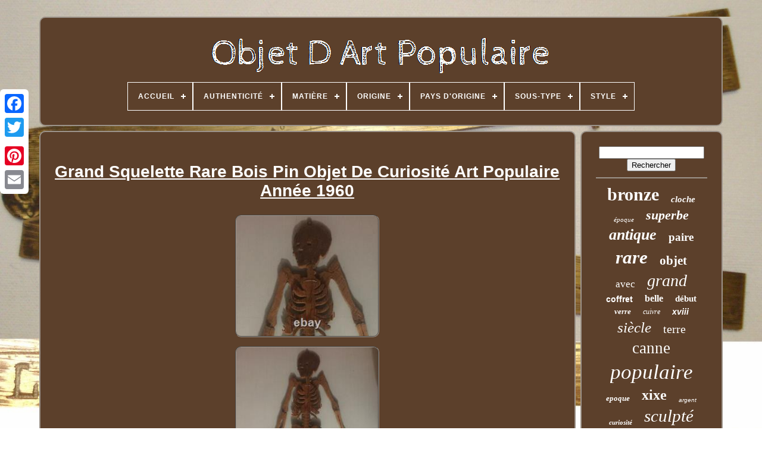

--- FILE ---
content_type: text/html
request_url: https://objetdartpopulaire.com/fr/grand_squelette_rare_bois_pin_objet_de_curiosite_art_populaire_annee_1960_c44d4.htm
body_size: 4975
content:
	
	 <!DOCTYPE HTML> 




	
		 	<HTML> 

	
	 <HEAD>	

	
 
<!--===============================================-->
<TITLE>	


Grand Squelette Rare Bois Pin Objet De Curiosité Art Populaire Année 1960 
</TITLE> 	 
	 <LINK HREF="https://objetdartpopulaire.com/favicon.png"	TYPE="image/png"	REL="icon">  
	<META HTTP-EQUIV="content-type"  CONTENT="text/html; charset=UTF-8">
 
  

	  	 

<META CONTENT="width=device-width, initial-scale=1"  NAME="viewport">	      
	
	   	<LINK TYPE="text/css" REL="stylesheet"  HREF="https://objetdartpopulaire.com/novava.css">
 


	<LINK  TYPE="text/css" REL="stylesheet"  HREF="https://objetdartpopulaire.com/qidazuc.css">

	<SCRIPT SRC="https://code.jquery.com/jquery-latest.min.js" TYPE="text/javascript">		</SCRIPT>

		 	
	
<SCRIPT TYPE="text/javascript" SRC="https://objetdartpopulaire.com/ginu.js">
</SCRIPT>	 

		   <SCRIPT SRC="https://objetdartpopulaire.com/fezozylyq.js"  TYPE="text/javascript">  </SCRIPT>   

	  

<!--===============================================-->
<SCRIPT   TYPE="text/javascript" ASYNC SRC="https://objetdartpopulaire.com/gymure.js"> </SCRIPT>
  	
	 <SCRIPT SRC="https://objetdartpopulaire.com/lucima.js"  TYPE="text/javascript"  ASYNC> </SCRIPT>		
	 


	
	
  
<SCRIPT   TYPE="text/javascript">
var a2a_config = a2a_config || {};a2a_config.no_3p = 1;
</SCRIPT>    

	
	 	<SCRIPT  TYPE="text/javascript">

	 
 

	window.onload = function ()
	{
		rawimo('bozy', 'Rechercher', 'https://objetdartpopulaire.com/fr/search.php');
		hoxodyci("fukuk.php","brgexg", "Grand Squelette Rare Bois Pin Objet De Curiosité Art Populaire Année 1960");
		
		
	}
			 
	</SCRIPT>
	
 
 	
</HEAD> 	

  	
	 	<BODY  DATA-ID="255957370686">




	
<DIV	CLASS="a2a_kit a2a_kit_size_32 a2a_floating_style a2a_vertical_style" STYLE="left:0px; top:150px;">

		
 

	<A CLASS="a2a_button_facebook"> 
</A>

				
		
 
<!--===============================================-->
<A  CLASS="a2a_button_twitter"></A>
	
		  	
<!--===============================================-->
<A	CLASS="a2a_button_google_plus">

 </A>  	 	  	 	
		 	<A   CLASS="a2a_button_pinterest"> 
	</A>

 
			<A CLASS="a2a_button_email">
</A>  

	    </DIV> 
	 

	
 
<DIV ID="qudolyb">   	 
		 	 <DIV  ID="zyjirovi">
  	 	 	   
			  	<A HREF="https://objetdartpopulaire.com/fr/">	 		<IMG ALT="Objet D Art Populaire" SRC="https://objetdartpopulaire.com/fr/objet_d_art_populaire.gif">

</A>
	 


			
<div id='jezaty' class='align-center'>
<ul>
<li class='has-sub'><a href='https://objetdartpopulaire.com/fr/'><span>Accueil</span></a>
<ul>
	<li><a href='https://objetdartpopulaire.com/fr/tous_les_items_objet_d_art_populaire.htm'><span>Tous les items</span></a></li>
	<li><a href='https://objetdartpopulaire.com/fr/items_recents_objet_d_art_populaire.htm'><span>Items récents</span></a></li>
	<li><a href='https://objetdartpopulaire.com/fr/les_plus_populaires_objet_d_art_populaire.htm'><span>Les plus populaires</span></a></li>
	<li><a href='https://objetdartpopulaire.com/fr/derniers_videos_objet_d_art_populaire.htm'><span>Derniers videos</span></a></li>
</ul>
</li>

<li class='has-sub'><a href='https://objetdartpopulaire.com/fr/authenticite/'><span>Authenticité</span></a>
<ul>
	<li><a href='https://objetdartpopulaire.com/fr/authenticite/inconnu.htm'><span>Inconnu (55)</span></a></li>
	<li><a href='https://objetdartpopulaire.com/fr/authenticite/original.htm'><span>Original (3883)</span></a></li>
	<li><a href='https://objetdartpopulaire.com/fr/authenticite/reproduction.htm'><span>Reproduction (4)</span></a></li>
	<li><a href='https://objetdartpopulaire.com/fr/items_recents_objet_d_art_populaire.htm'>Autre (1161)</a></li>
</ul>
</li>

<li class='has-sub'><a href='https://objetdartpopulaire.com/fr/matiere/'><span>Matière</span></a>
<ul>
	<li><a href='https://objetdartpopulaire.com/fr/matiere/acier.htm'><span>Acier (37)</span></a></li>
	<li><a href='https://objetdartpopulaire.com/fr/matiere/argent_massif.htm'><span>Argent Massif (114)</span></a></li>
	<li><a href='https://objetdartpopulaire.com/fr/matiere/bois.htm'><span>Bois (1446)</span></a></li>
	<li><a href='https://objetdartpopulaire.com/fr/matiere/bronze.htm'><span>Bronze (459)</span></a></li>
	<li><a href='https://objetdartpopulaire.com/fr/matiere/caoutchouc.htm'><span>Caoutchouc (54)</span></a></li>
	<li><a href='https://objetdartpopulaire.com/fr/matiere/cuivre.htm'><span>Cuivre (157)</span></a></li>
	<li><a href='https://objetdartpopulaire.com/fr/matiere/ceramique.htm'><span>Céramique (67)</span></a></li>
	<li><a href='https://objetdartpopulaire.com/fr/matiere/etain.htm'><span>Etain (87)</span></a></li>
	<li><a href='https://objetdartpopulaire.com/fr/matiere/faience.htm'><span>Faïence (92)</span></a></li>
	<li><a href='https://objetdartpopulaire.com/fr/matiere/fer.htm'><span>Fer (32)</span></a></li>
	<li><a href='https://objetdartpopulaire.com/fr/matiere/fer_forge.htm'><span>Fer Forge (23)</span></a></li>
	<li><a href='https://objetdartpopulaire.com/fr/matiere/fer_forge.htm'><span>Fer Forgé (320)</span></a></li>
	<li><a href='https://objetdartpopulaire.com/fr/matiere/fonte.htm'><span>Fonte (79)</span></a></li>
	<li><a href='https://objetdartpopulaire.com/fr/matiere/laiton.htm'><span>Laiton (116)</span></a></li>
	<li><a href='https://objetdartpopulaire.com/fr/matiere/metal.htm'><span>Métal (34)</span></a></li>
	<li><a href='https://objetdartpopulaire.com/fr/matiere/metal_argente.htm'><span>Métal Argenté (23)</span></a></li>
	<li><a href='https://objetdartpopulaire.com/fr/matiere/nacre.htm'><span>Nacre (49)</span></a></li>
	<li><a href='https://objetdartpopulaire.com/fr/matiere/pierre.htm'><span>Pierre (45)</span></a></li>
	<li><a href='https://objetdartpopulaire.com/fr/matiere/terre_cuite.htm'><span>Terre Cuite (216)</span></a></li>
	<li><a href='https://objetdartpopulaire.com/fr/matiere/verre.htm'><span>Verre (152)</span></a></li>
	<li><a href='https://objetdartpopulaire.com/fr/items_recents_objet_d_art_populaire.htm'>Autre (1501)</a></li>
</ul>
</li>

<li class='has-sub'><a href='https://objetdartpopulaire.com/fr/origine/'><span>Origine</span></a>
<ul>
	<li><a href='https://objetdartpopulaire.com/fr/origine/afrique.htm'><span>Afrique (52)</span></a></li>
	<li><a href='https://objetdartpopulaire.com/fr/origine/allemagne.htm'><span>Allemagne (24)</span></a></li>
	<li><a href='https://objetdartpopulaire.com/fr/origine/ameriques.htm'><span>Amériques (17)</span></a></li>
	<li><a href='https://objetdartpopulaire.com/fr/origine/angleterre.htm'><span>Angleterre (37)</span></a></li>
	<li><a href='https://objetdartpopulaire.com/fr/origine/asie.htm'><span>Asie (230)</span></a></li>
	<li><a href='https://objetdartpopulaire.com/fr/origine/belgique.htm'><span>Belgique (18)</span></a></li>
	<li><a href='https://objetdartpopulaire.com/fr/origine/chine.htm'><span>Chine (33)</span></a></li>
	<li><a href='https://objetdartpopulaire.com/fr/origine/egypte_ou_syrie.htm'><span>Egypte Ou Syrie (14)</span></a></li>
	<li><a href='https://objetdartpopulaire.com/fr/origine/espagne.htm'><span>Espagne (38)</span></a></li>
	<li><a href='https://objetdartpopulaire.com/fr/origine/europe.htm'><span>Europe (25)</span></a></li>
	<li><a href='https://objetdartpopulaire.com/fr/origine/france.htm'><span>France (3060)</span></a></li>
	<li><a href='https://objetdartpopulaire.com/fr/origine/france_alsace.htm'><span>France - Alsace (46)</span></a></li>
	<li><a href='https://objetdartpopulaire.com/fr/origine/inconnue.htm'><span>Inconnue (92)</span></a></li>
	<li><a href='https://objetdartpopulaire.com/fr/origine/italie.htm'><span>Italie (75)</span></a></li>
	<li><a href='https://objetdartpopulaire.com/fr/origine/japon.htm'><span>Japon (24)</span></a></li>
	<li><a href='https://objetdartpopulaire.com/fr/origine/moyen_orient.htm'><span>Moyen-orient (60)</span></a></li>
	<li><a href='https://objetdartpopulaire.com/fr/origine/pays_bas.htm'><span>Pays-bas (20)</span></a></li>
	<li><a href='https://objetdartpopulaire.com/fr/origine/perse_persia.htm'><span>Perse / Persia (24)</span></a></li>
	<li><a href='https://objetdartpopulaire.com/fr/origine/russie.htm'><span>Russie (17)</span></a></li>
	<li><a href='https://objetdartpopulaire.com/fr/origine/suisse.htm'><span>Suisse (25)</span></a></li>
	<li><a href='https://objetdartpopulaire.com/fr/items_recents_objet_d_art_populaire.htm'>Autre (1172)</a></li>
</ul>
</li>

<li class='has-sub'><a href='https://objetdartpopulaire.com/fr/pays_d_origine/'><span>Pays D'origine</span></a>
<ul>
	<li><a href='https://objetdartpopulaire.com/fr/pays_d_origine/chine.htm'><span>Chine (5)</span></a></li>
	<li><a href='https://objetdartpopulaire.com/fr/pays_d_origine/france.htm'><span>France (38)</span></a></li>
	<li><a href='https://objetdartpopulaire.com/fr/pays_d_origine/inde.htm'><span>Inde (2)</span></a></li>
	<li><a href='https://objetdartpopulaire.com/fr/pays_d_origine/royaume_uni.htm'><span>Royaume-uni (5)</span></a></li>
	<li><a href='https://objetdartpopulaire.com/fr/pays_d_origine/syrie.htm'><span>Syrie (2)</span></a></li>
	<li><a href='https://objetdartpopulaire.com/fr/items_recents_objet_d_art_populaire.htm'>Autre (5051)</a></li>
</ul>
</li>

<li class='has-sub'><a href='https://objetdartpopulaire.com/fr/sous_type/'><span>Sous-type</span></a>
<ul>
	<li><a href='https://objetdartpopulaire.com/fr/sous_type/bougeoir.htm'><span>Bougeoir (23)</span></a></li>
	<li><a href='https://objetdartpopulaire.com/fr/sous_type/bougeoir_chandelier.htm'><span>Bougeoir, Chandelier (32)</span></a></li>
	<li><a href='https://objetdartpopulaire.com/fr/sous_type/boite.htm'><span>Boîte (75)</span></a></li>
	<li><a href='https://objetdartpopulaire.com/fr/sous_type/cadre.htm'><span>Cadre (21)</span></a></li>
	<li><a href='https://objetdartpopulaire.com/fr/sous_type/canne.htm'><span>Canne (157)</span></a></li>
	<li><a href='https://objetdartpopulaire.com/fr/sous_type/chasse.htm'><span>Chasse (29)</span></a></li>
	<li><a href='https://objetdartpopulaire.com/fr/sous_type/clefs.htm'><span>Clefs (23)</span></a></li>
	<li><a href='https://objetdartpopulaire.com/fr/sous_type/cloche.htm'><span>Cloche (149)</span></a></li>
	<li><a href='https://objetdartpopulaire.com/fr/sous_type/coffre.htm'><span>Coffre (131)</span></a></li>
	<li><a href='https://objetdartpopulaire.com/fr/sous_type/coffret.htm'><span>Coffret (73)</span></a></li>
	<li><a href='https://objetdartpopulaire.com/fr/sous_type/crucifix.htm'><span>Crucifix (57)</span></a></li>
	<li><a href='https://objetdartpopulaire.com/fr/sous_type/non_specifie.htm'><span>Non-spécifié (236)</span></a></li>
	<li><a href='https://objetdartpopulaire.com/fr/sous_type/outil.htm'><span>Outil (108)</span></a></li>
	<li><a href='https://objetdartpopulaire.com/fr/sous_type/pichet.htm'><span>Pichet (63)</span></a></li>
	<li><a href='https://objetdartpopulaire.com/fr/sous_type/plat.htm'><span>Plat (47)</span></a></li>
	<li><a href='https://objetdartpopulaire.com/fr/sous_type/plateau.htm'><span>Plateau (35)</span></a></li>
	<li><a href='https://objetdartpopulaire.com/fr/sous_type/religieux.htm'><span>Religieux (29)</span></a></li>
	<li><a href='https://objetdartpopulaire.com/fr/sous_type/tabatiere.htm'><span>Tabatière (32)</span></a></li>
	<li><a href='https://objetdartpopulaire.com/fr/sous_type/vase.htm'><span>Vase (37)</span></a></li>
	<li><a href='https://objetdartpopulaire.com/fr/sous_type/etui.htm'><span>Étui (45)</span></a></li>
	<li><a href='https://objetdartpopulaire.com/fr/items_recents_objet_d_art_populaire.htm'>Autre (3701)</a></li>
</ul>
</li>

<li class='has-sub'><a href='https://objetdartpopulaire.com/fr/style/'><span>Style</span></a>
<ul>
	<li><a href='https://objetdartpopulaire.com/fr/style/1940_1960.htm'><span>1940-1960 (160)</span></a></li>
	<li><a href='https://objetdartpopulaire.com/fr/style/antiquite.htm'><span>Antiquité (544)</span></a></li>
	<li><a href='https://objetdartpopulaire.com/fr/style/art_nouveau.htm'><span>Art Nouveau (18)</span></a></li>
	<li><a href='https://objetdartpopulaire.com/fr/style/art_populaire.htm'><span>Art Populaire (33)</span></a></li>
	<li><a href='https://objetdartpopulaire.com/fr/style/directoire.htm'><span>Directoire (35)</span></a></li>
	<li><a href='https://objetdartpopulaire.com/fr/style/gothique.htm'><span>Gothique (27)</span></a></li>
	<li><a href='https://objetdartpopulaire.com/fr/style/louis_philippe.htm'><span>Louis Philippe (69)</span></a></li>
	<li><a href='https://objetdartpopulaire.com/fr/style/louis_xiii.htm'><span>Louis Xiii (40)</span></a></li>
	<li><a href='https://objetdartpopulaire.com/fr/style/louis_xiv_baroque.htm'><span>Louis Xiv, Baroque (124)</span></a></li>
	<li><a href='https://objetdartpopulaire.com/fr/style/louis_xvi.htm'><span>Louis Xvi (90)</span></a></li>
	<li><a href='https://objetdartpopulaire.com/fr/style/moyen_age.htm'><span>Moyen-âge (92)</span></a></li>
	<li><a href='https://objetdartpopulaire.com/fr/style/napoleon_iii.htm'><span>Napoléon Iii (636)</span></a></li>
	<li><a href='https://objetdartpopulaire.com/fr/style/napoleon_empire.htm'><span>Napoléon, Empire (105)</span></a></li>
	<li><a href='https://objetdartpopulaire.com/fr/style/non_specifie.htm'><span>Non-spécifié (23)</span></a></li>
	<li><a href='https://objetdartpopulaire.com/fr/style/ottoman.htm'><span>Ottoman (51)</span></a></li>
	<li><a href='https://objetdartpopulaire.com/fr/style/renaissance.htm'><span>Renaissance (104)</span></a></li>
	<li><a href='https://objetdartpopulaire.com/fr/style/restauration.htm'><span>Restauration (42)</span></a></li>
	<li><a href='https://objetdartpopulaire.com/fr/style/rustique.htm'><span>Rustique (27)</span></a></li>
	<li><a href='https://objetdartpopulaire.com/fr/style/1900.htm'><span>1900 (27)</span></a></li>
	<li><a href='https://objetdartpopulaire.com/fr/style/1970.htm'><span>1970 (35)</span></a></li>
	<li><a href='https://objetdartpopulaire.com/fr/items_recents_objet_d_art_populaire.htm'>Autre (2821)</a></li>
</ul>
</li>

</ul>
</div>

		 

  			</DIV> 


			 
<!--===============================================-->
<DIV  ID="puhow"> 
 
 
			  

<!--===============================================-->
<DIV  ID="jevu"> 	  
				
  <DIV ID="cyfeji">		 </DIV>

				 <h1 class="[base64]">Grand Squelette Rare Bois Pin Objet De Curiosité Art Populaire Année 1960 	</h1> 
 	 
  <br/>
	<img class="ni5j7j7j3" src="https://objetdartpopulaire.com/fr/img/Grand_Squelette_Rare_Bois_Pin_Objet_De_Curiosite_Art_Populaire_Annee_1960_01_olg.jpg" title="Grand Squelette Rare Bois Pin Objet De Curiosité Art Populaire Année 1960" alt="Grand Squelette Rare Bois Pin Objet De Curiosité Art Populaire Année 1960"/>


 
<br/> 

<img class="ni5j7j7j3" src="https://objetdartpopulaire.com/fr/img/Grand_Squelette_Rare_Bois_Pin_Objet_De_Curiosite_Art_Populaire_Annee_1960_02_zpq.jpg" title="Grand Squelette Rare Bois Pin Objet De Curiosité Art Populaire Année 1960" alt="Grand Squelette Rare Bois Pin Objet De Curiosité Art Populaire Année 1960"/>
	<br/>  
   <img class="ni5j7j7j3" src="https://objetdartpopulaire.com/fr/img/Grand_Squelette_Rare_Bois_Pin_Objet_De_Curiosite_Art_Populaire_Annee_1960_03_whwt.jpg" title="Grand Squelette Rare Bois Pin Objet De Curiosité Art Populaire Année 1960" alt="Grand Squelette Rare Bois Pin Objet De Curiosité Art Populaire Année 1960"/>
 <br/> <img class="ni5j7j7j3" src="https://objetdartpopulaire.com/fr/img/Grand_Squelette_Rare_Bois_Pin_Objet_De_Curiosite_Art_Populaire_Annee_1960_04_qb.jpg" title="Grand Squelette Rare Bois Pin Objet De Curiosité Art Populaire Année 1960" alt="Grand Squelette Rare Bois Pin Objet De Curiosité Art Populaire Année 1960"/>
	<br/>		

<img class="ni5j7j7j3" src="https://objetdartpopulaire.com/fr/img/Grand_Squelette_Rare_Bois_Pin_Objet_De_Curiosite_Art_Populaire_Annee_1960_05_tlk.jpg" title="Grand Squelette Rare Bois Pin Objet De Curiosité Art Populaire Année 1960" alt="Grand Squelette Rare Bois Pin Objet De Curiosité Art Populaire Année 1960"/>
<br/> 
	<img class="ni5j7j7j3" src="https://objetdartpopulaire.com/fr/img/Grand_Squelette_Rare_Bois_Pin_Objet_De_Curiosite_Art_Populaire_Annee_1960_06_vh.jpg" title="Grand Squelette Rare Bois Pin Objet De Curiosité Art Populaire Année 1960" alt="Grand Squelette Rare Bois Pin Objet De Curiosité Art Populaire Année 1960"/>
  <br/>
 <img class="ni5j7j7j3" src="https://objetdartpopulaire.com/fr/img/Grand_Squelette_Rare_Bois_Pin_Objet_De_Curiosite_Art_Populaire_Annee_1960_07_oz.jpg" title="Grand Squelette Rare Bois Pin Objet De Curiosité Art Populaire Année 1960" alt="Grand Squelette Rare Bois Pin Objet De Curiosité Art Populaire Année 1960"/>	
<br/>  	
<img class="ni5j7j7j3" src="https://objetdartpopulaire.com/fr/img/Grand_Squelette_Rare_Bois_Pin_Objet_De_Curiosite_Art_Populaire_Annee_1960_08_wle.jpg" title="Grand Squelette Rare Bois Pin Objet De Curiosité Art Populaire Année 1960" alt="Grand Squelette Rare Bois Pin Objet De Curiosité Art Populaire Année 1960"/>
<br/>
<img class="ni5j7j7j3" src="https://objetdartpopulaire.com/fr/img/Grand_Squelette_Rare_Bois_Pin_Objet_De_Curiosite_Art_Populaire_Annee_1960_09_pm.jpg" title="Grand Squelette Rare Bois Pin Objet De Curiosité Art Populaire Année 1960" alt="Grand Squelette Rare Bois Pin Objet De Curiosité Art Populaire Année 1960"/> <br/>  

<img class="ni5j7j7j3" src="https://objetdartpopulaire.com/fr/img/Grand_Squelette_Rare_Bois_Pin_Objet_De_Curiosite_Art_Populaire_Annee_1960_10_ht.jpg" title="Grand Squelette Rare Bois Pin Objet De Curiosité Art Populaire Année 1960" alt="Grand Squelette Rare Bois Pin Objet De Curiosité Art Populaire Année 1960"/> <br/>	<img class="ni5j7j7j3" src="https://objetdartpopulaire.com/fr/img/Grand_Squelette_Rare_Bois_Pin_Objet_De_Curiosite_Art_Populaire_Annee_1960_11_qc.jpg" title="Grand Squelette Rare Bois Pin Objet De Curiosité Art Populaire Année 1960" alt="Grand Squelette Rare Bois Pin Objet De Curiosité Art Populaire Année 1960"/>	

<br/>

<br/>

<img class="ni5j7j7j3" src="https://objetdartpopulaire.com/fr/kidezeme.gif" title="Grand Squelette Rare Bois Pin Objet De Curiosité Art Populaire Année 1960" alt="Grand Squelette Rare Bois Pin Objet De Curiosité Art Populaire Année 1960"/>
     <img class="ni5j7j7j3" src="https://objetdartpopulaire.com/fr/ruzucurek.gif" title="Grand Squelette Rare Bois Pin Objet De Curiosité Art Populaire Année 1960" alt="Grand Squelette Rare Bois Pin Objet De Curiosité Art Populaire Année 1960"/>



<br/>

 	<p>

Grand Squelette Rare Bois Pin Objet De Curiosité Art Populaire Année 1960. Cet item est dans la catégorie "Art, antiquités\Objets du XXe, récents". Le vendeur est "fbonniot" et est localisé dans ce pays: FR.	</p> 
<p> Cet article peut être expédié au pays suivant: Monde entier.
<ol>
<li>Matière: Bois</li>
<li>Authenticité: Original</li>
<li>Type: Objet d'art populaire</li>
<li>Période: Design du XXème</li>
<li>Style: 1940-1960</li>
<li>Origine: France</li>
</ol>
</p><br/> 

  	<img class="ni5j7j7j3" src="https://objetdartpopulaire.com/fr/kidezeme.gif" title="Grand Squelette Rare Bois Pin Objet De Curiosité Art Populaire Année 1960" alt="Grand Squelette Rare Bois Pin Objet De Curiosité Art Populaire Année 1960"/>
     <img class="ni5j7j7j3" src="https://objetdartpopulaire.com/fr/ruzucurek.gif" title="Grand Squelette Rare Bois Pin Objet De Curiosité Art Populaire Année 1960" alt="Grand Squelette Rare Bois Pin Objet De Curiosité Art Populaire Année 1960"/>


<br/>
				
				 
<DIV STYLE="margin:10px auto 0px auto"	CLASS="a2a_kit"> 	   
 
					<SCRIPT  TYPE="text/javascript">		 
 
						pudasazexe();
						
</SCRIPT>
 
				  
</DIV>
				
						  
<DIV CLASS="a2a_kit a2a_kit_size_32 a2a_default_style"	STYLE="margin:10px auto;width:200px;"> 
					 
 	<A	CLASS="a2a_button_facebook">  </A>



 
					 	 <A  CLASS="a2a_button_twitter"></A> 
	
						 
<A CLASS="a2a_button_google_plus">	 
	

 </A> 		
					   


<A   CLASS="a2a_button_pinterest"> 

</A> 	
					

	
<A	CLASS="a2a_button_email">


 </A>

 
				
 </DIV> 
					
				
			 	</DIV>      
 
			
	 <DIV	ID="lehat">	 

				
					
 

<!--===============================================-->
<DIV  ID="bozy">
 	 
					

 <HR>
 

				
 </DIV>  

					    
<DIV   ID="covetet">	  
</DIV>	 
				
				    <DIV ID="kezakipiju"> 
  
 

					<a style="font-family:Zap Chance;font-size:30px;font-weight:bolder;font-style:normal;text-decoration:none" href="https://objetdartpopulaire.com/fr/t/bronze.htm">bronze</a><a style="font-family:Micro;font-size:15px;font-weight:bolder;font-style:italic;text-decoration:none" href="https://objetdartpopulaire.com/fr/t/cloche.htm">cloche</a><a style="font-family:Palatino;font-size:11px;font-weight:normal;font-style:italic;text-decoration:none" href="https://objetdartpopulaire.com/fr/t/epoque.htm">époque</a><a style="font-family:Klang MT;font-size:22px;font-weight:bold;font-style:italic;text-decoration:none" href="https://objetdartpopulaire.com/fr/t/superbe.htm">superbe</a><a style="font-family:Footlight MT Light;font-size:26px;font-weight:bold;font-style:italic;text-decoration:none" href="https://objetdartpopulaire.com/fr/t/antique.htm">antique</a><a style="font-family:Ner Berolina MT;font-size:19px;font-weight:bolder;font-style:normal;text-decoration:none" href="https://objetdartpopulaire.com/fr/t/paire.htm">paire</a><a style="font-family:Book Antiqua;font-size:31px;font-weight:bold;font-style:oblique;text-decoration:none" href="https://objetdartpopulaire.com/fr/t/rare.htm">rare</a><a style="font-family:Comic Sans MS;font-size:21px;font-weight:bold;font-style:normal;text-decoration:none" href="https://objetdartpopulaire.com/fr/t/objet.htm">objet</a><a style="font-family:Braggadocio;font-size:17px;font-weight:lighter;font-style:normal;text-decoration:none" href="https://objetdartpopulaire.com/fr/t/avec.htm">avec</a><a style="font-family:Playbill;font-size:28px;font-weight:lighter;font-style:italic;text-decoration:none" href="https://objetdartpopulaire.com/fr/t/grand.htm">grand</a><a style="font-family:MS-DOS CP 437;font-size:14px;font-weight:bold;font-style:normal;text-decoration:none" href="https://objetdartpopulaire.com/fr/t/coffret.htm">coffret</a><a style="font-family:Minion Web;font-size:16px;font-weight:bold;font-style:normal;text-decoration:none" href="https://objetdartpopulaire.com/fr/t/belle.htm">belle</a><a style="font-family:Kino MT;font-size:15px;font-weight:bold;font-style:normal;text-decoration:none" href="https://objetdartpopulaire.com/fr/t/debut.htm">début</a><a style="font-family:Univers Condensed;font-size:13px;font-weight:bold;font-style:italic;text-decoration:none" href="https://objetdartpopulaire.com/fr/t/verre.htm">verre</a><a style="font-family:Carleton ;font-size:12px;font-weight:normal;font-style:oblique;text-decoration:none" href="https://objetdartpopulaire.com/fr/t/cuivre.htm">cuivre</a><a style="font-family:Monotype.com;font-size:14px;font-weight:bold;font-style:oblique;text-decoration:none" href="https://objetdartpopulaire.com/fr/t/xviii.htm">xviii</a><a style="font-family:Script MT Bold;font-size:25px;font-weight:lighter;font-style:italic;text-decoration:none" href="https://objetdartpopulaire.com/fr/t/siecle.htm">siècle</a><a style="font-family:Arial Rounded MT Bold;font-size:20px;font-weight:lighter;font-style:normal;text-decoration:none" href="https://objetdartpopulaire.com/fr/t/terre.htm">terre</a><a style="font-family:Old English Text MT;font-size:27px;font-weight:lighter;font-style:normal;text-decoration:none" href="https://objetdartpopulaire.com/fr/t/canne.htm">canne</a><a style="font-family:Geneva;font-size:35px;font-weight:normal;font-style:italic;text-decoration:none" href="https://objetdartpopulaire.com/fr/t/populaire.htm">populaire</a><a style="font-family:Garamond;font-size:13px;font-weight:bolder;font-style:italic;text-decoration:none" href="https://objetdartpopulaire.com/fr/t/epoque.htm">epoque</a><a style="font-family:Arial Narrow;font-size:24px;font-weight:bolder;font-style:normal;text-decoration:none" href="https://objetdartpopulaire.com/fr/t/xixe.htm">xixe</a><a style="font-family:Arial;font-size:10px;font-weight:normal;font-style:oblique;text-decoration:none" href="https://objetdartpopulaire.com/fr/t/argent.htm">argent</a><a style="font-family:Britannic Bold;font-size:11px;font-weight:bold;font-style:italic;text-decoration:none" href="https://objetdartpopulaire.com/fr/t/curiosite.htm">curiosité</a><a style="font-family:New York;font-size:29px;font-weight:normal;font-style:oblique;text-decoration:none" href="https://objetdartpopulaire.com/fr/t/sculpte.htm">sculpté</a><a style="font-family:Century Schoolbook;font-size:16px;font-weight:bold;font-style:italic;text-decoration:none" href="https://objetdartpopulaire.com/fr/t/haute.htm">haute</a><a style="font-family:Courier;font-size:18px;font-weight:normal;font-style:normal;text-decoration:none" href="https://objetdartpopulaire.com/fr/t/porte.htm">porte</a><a style="font-family:Monaco;font-size:23px;font-weight:bolder;font-style:normal;text-decoration:none" href="https://objetdartpopulaire.com/fr/t/forge.htm">forgé</a><a style="font-family:Script MT Bold;font-size:32px;font-weight:normal;font-style:italic;text-decoration:none" href="https://objetdartpopulaire.com/fr/t/ancienne.htm">ancienne</a><a style="font-family:Charcoal;font-size:33px;font-weight:bold;font-style:normal;text-decoration:none" href="https://objetdartpopulaire.com/fr/t/bois.htm">bois</a><a style="font-family:Century Gothic;font-size:19px;font-weight:bold;font-style:oblique;text-decoration:none" href="https://objetdartpopulaire.com/fr/t/19eme.htm">19ème</a><a style="font-family:Bodoni MT Ultra Bold;font-size:17px;font-weight:bold;font-style:oblique;text-decoration:none" href="https://objetdartpopulaire.com/fr/t/boite.htm">boite</a><a style="font-family:Univers;font-size:12px;font-weight:bold;font-style:oblique;text-decoration:none" href="https://objetdartpopulaire.com/fr/t/xviiie.htm">xviiie</a><a style="font-family:Sonoma;font-size:34px;font-weight:bolder;font-style:oblique;text-decoration:none" href="https://objetdartpopulaire.com/fr/t/ancien.htm">ancien</a><a style="font-family:Univers;font-size:18px;font-weight:bolder;font-style:oblique;text-decoration:none" href="https://objetdartpopulaire.com/fr/t/xixeme.htm">xixème</a>  
				</DIV>
  
			
				
	
</DIV>
   
		
	
</DIV>  
	
		
<DIV	ID="vyqavujah">  	 
		
			 
	<UL>

   

				  	  <LI>  


					

<A HREF="https://objetdartpopulaire.com/fr/">Accueil	</A>
				
</LI>   
				
 
<LI>
					<A HREF="https://objetdartpopulaire.com/fr/contactez_nous.php">Pour nous joindre	  </A>
				   		</LI>    
				  	 <LI>


					   
<A HREF="https://objetdartpopulaire.com/fr/declaration_de_confidentialite.htm">


 
Déclaration de confidentialité 
</A> 
					
  	  
	</LI>  		
				

   
<LI>
 
					


	 <A HREF="https://objetdartpopulaire.com/fr/termes_utilisation.htm">


Entente d'utilisation   </A> 
				 </LI>



				
<LI>  

					 


<A HREF="https://objetdartpopulaire.com/?l=en">
 
 EN	 

</A>
	
					&nbsp;
					 <A HREF="https://objetdartpopulaire.com/?l=fr">  FR</A>

				
	</LI>

				
				
				

	<DIV  STYLE="margin:10px auto;width:200px;" CLASS="a2a_kit a2a_kit_size_32 a2a_default_style">
 
					 <A CLASS="a2a_button_facebook">

</A>	
					
	 
<!--===============================================
     a
===============================================-->
<A CLASS="a2a_button_twitter">


</A> 
					 
 <A CLASS="a2a_button_google_plus">	</A>

					  	<A CLASS="a2a_button_pinterest">
	 </A> 
 	
					  <A  CLASS="a2a_button_email">	 	</A>


				 </DIV> 	 

				
			 
 </UL>	  
			
		     </DIV> 		

	
  
</DIV>   
   		 <SCRIPT TYPE="text/javascript"   SRC="//static.addtoany.com/menu/page.js">

</SCRIPT>   		  


	 	</BODY>  	
	
  </HTML> 

--- FILE ---
content_type: text/css
request_url: https://objetdartpopulaire.com/qidazuc.css
body_size: 2154
content:
	#jezaty,
#jezaty ul,
#jezaty ul li,
#jezaty ul li a,
#jezaty #menu-button     { 	 
	

  line-height: 1;
  border: 0;		 
  display: block; 

  -moz-box-sizing: border-box;margin: 0;	
  position: relative; 
 	   
  list-style: none;	 			
  box-sizing: border-box; 


  padding: 0;


  -webkit-box-sizing: border-box;	 } 

  #jezaty:after,
#jezaty > ul:after     {	
  
content: ".";
 	

 
  line-height: 0;

  display: block;
  clear: both;

  visibility: hidden;
  height: 0;}	 
 #jezaty #menu-button     { display: none;	


	 } 
   


 
	#jezaty     {
 

  background: #5C402B;}
	
 #jezaty > ul > li     {

 	
  float: center;   border:1px solid #FFFFFF; }
   

#jezaty.align-center > ul     {
  
  text-align: center;font-size: 0;	 
} 

/*===============================================*/
#jezaty.align-center > ul > li     { 	

  float: none;
 	display: inline-block;  }  

 
	 #jezaty.align-center ul ul     { 
 	text-align: left; 	

}   

  #jezaty.align-right > ul > li     { 

	 float: right;}	 

		#jezaty > ul > li > a     {
      
  font-weight: 700; 
	
  color: #FFFFFF; 
  font-size: 12px;  	padding: 17px;	 



  text-decoration: none;	 	
  text-transform: uppercase;  


  letter-spacing: 1px;
} 		 

 	
#jezaty > ul > li:hover > a     { 	   }
 	

/*===============================================*/
#jezaty > ul > li.has-sub > a     {
	


 
 
 padding-right: 30px; } 
 
 
#jezaty > ul > li.has-sub > a:after     {     
  width: 8px; 			  

  right: 11px;

  content: '';	 

  background: #FFFFFF;


	
  top: 22px;
  height: 2px;	 


 


  display: block; position: absolute;	 }	 


	#jezaty > ul > li.has-sub > a:before     {	position: absolute;

  -moz-transition: all .25s ease;

    
  width: 2px;  

  -o-transition: all .25s ease;  	
  background: #FFFFFF; 

  -ms-transition: all .25s ease;

  display: block; 

  transition: all .25s ease; 
  content: '';
  height: 8px;
  right: 14px; 

  -webkit-transition: all .25s ease;
 
  top: 19px; } 
#jezaty > ul > li.has-sub:hover > a:before     {   


  height: 0; 
 


top: 23px;  
} 	
	 

#jezaty ul ul     {
  position: absolute;
		
  left: -9999px;  
 } 

	

 	#jezaty.align-right ul ul     {text-align: right;
}  	

	 #jezaty ul ul li     {	 

  -moz-transition: all .25s ease; 	 

  -o-transition: all .25s ease; 
	 
height: 0;
 
  -ms-transition: all .25s ease;
  	
 
  -webkit-transition: all .25s ease;
  transition: all .25s ease;}

 
#jezaty li:hover > ul     { 
left: auto;	 
}	
 
#jezaty.align-right li:hover > ul     {

  	
 

  right: 0; 
left: auto;}
 

	#jezaty li:hover > ul > li     { 
	
height: auto;
 

}
  
#jezaty ul ul ul     { margin-left: 100%; 
  top: 0;	
  
}

#jezaty.align-right ul ul ul     {
  	 
	
 
	
  margin-right: 100%; 
margin-left: 0; 
}
#jezaty ul ul li a     {
  text-decoration: none;
border: 1px solid #FFFFFF;   
  background: #5C402B;	  
  padding: 11px 15px; 	
  color: #FFFFFF;
 

  width: 220px;
 
  font-weight: 400; 
  


  font-size: 12px;

 }  

 
#jezaty ul ul li:last-child > a,
#jezaty ul ul li.last-item > a     { 	}
   

#jezaty ul ul li:hover > a,
#jezaty ul ul li a:hover     { font-weight:bolder;  
} 	


#jezaty ul ul li.has-sub > a:after     { 



  content: '';
 
  height: 2px;  	  
position: absolute;	 	
  right: 11px;

	 
  display: block;	 
 
  top: 16px;  	
 
  background: #FFFFFF;
 	

  width: 8px;  }  
  	#jezaty.align-right ul ul li.has-sub > a:after     {
 	 	 
  left: 11px;

	 right: auto; 
  } 
  #jezaty ul ul li.has-sub > a:before     {

	  
	
  width: 2px;
 
  transition: all .25s ease;
  display: block;

  top: 13px;  	
  
  -ms-transition: all .25s ease;    
  -webkit-transition: all .25s ease; 

  -o-transition: all .25s ease;   
  background: #FFFFFF;

  content: '';

  right: 14px;
	
  -moz-transition: all .25s ease; position: absolute;	

  height: 8px; 

}
 #jezaty.align-right ul ul li.has-sub > a:before     {

 
right: auto;  
	   
  left: 14px;} 

 #jezaty ul ul > li.has-sub:hover > a:before     { 
	 
  height: 0;   	  
top: 17px;

}

	
 
@media all and (max-width: 768px), only screen and (-webkit-min-device-pixel-ratio: 2) and (max-width: 1024px), only screen and (min--moz-device-pixel-ratio: 2) and (max-width: 1024px), only screen and (-o-min-device-pixel-ratio: 2/1) and (max-width: 1024px), only screen and (min-device-pixel-ratio: 2) and (max-width: 1024px), only screen and (min-resolution: 192dpi) and (max-width: 1024px), only screen and (min-resolution: 2dppx) and (max-width: 1024px)     {



 #jezaty     {	width: 100%; 	 

}
    
 #jezaty ul     {
    display: none;	width: 100%;	 }


 

	#jezaty.align-center > ul     {	  

	text-align: left; 

 
 } 


#jezaty ul li     {  
 width: 100%;  	 

    border-top: 1px solid rgba(120, 120, 120, 0.2); }



  #jezaty ul ul li,
  #jezaty li:hover > ul > li     {height: auto;

 }

   
/*===============================================*/
#jezaty ul li a,
  #jezaty ul ul li a     {	
	 
 
    border-bottom: 0; width: 100%;}
 

		#jezaty > ul > li     { float: none; } 

#jezaty ul ul li a     {  
	  padding-left: 25px;
		
}
 

 #jezaty ul ul ul li a     { 
  
padding-left: 35px;
  }




#jezaty ul ul li a     { 	   color: #FFFFFF;
    background: none;
}	
  	#jezaty ul ul li:hover > a,
  #jezaty ul ul li.active > a     {  	
   font-weight:bolder; }
 

	#jezaty ul ul,
  #jezaty ul ul ul,
  #jezaty.align-right ul ul     {  	
 

 
    left: 0; 


    text-align: left;	   
    width: 100%;	


    margin: 0;
 position: relative; 	
} 
 


 

/*===============================================
     #jezaty > ul > li.has-sub > a:after,
  #jezaty > ul > li.has-sub > a:before,
  #jezaty ul ul > li.has-sub > a:after,
  #jezaty ul ul > li.has-sub > a:before
===============================================*/
#jezaty > ul > li.has-sub > a:after,
  #jezaty > ul > li.has-sub > a:before,
  #jezaty ul ul > li.has-sub > a:after,
  #jezaty ul ul > li.has-sub > a:before     {
display: none;

}
	

	#jezaty #menu-button     {	 
    padding: 17px;

    font-weight: 700;
	display: block;

  
	border: 1px solid #FFFFFF;
  
    text-transform: uppercase; 

	
    cursor: pointer;    

    font-size: 12px;
	

    color: #FFFFFF;
 }  	
#jezaty #menu-button:after     {      

    top: 22px;  
 
    right: 17px;


 
    border-top: 2px solid #FFFFFF;



    border-bottom: 2px solid #FFFFFF;  
    width: 20px;  
    content: '';   
 position: absolute; 
    height: 4px;
    display: block; }	



 
 
#jezaty #menu-button:before     {	
 
    height: 2px;
    background: #FFFFFF;
	
    top: 16px;  
 
 
    content: '';	
 position: absolute;
    width: 20px;	 	
    right: 17px;		
    display: block;
}	
#jezaty #menu-button.menu-opened:after     {	
 
    border: 0;
	 top: 23px;	

    -ms-transform: rotate(45deg); 	 
    -moz-transform: rotate(45deg);
 

    -o-transform: rotate(45deg);

	 	

    -webkit-transform: rotate(45deg); 
 		 


    transform: rotate(45deg);


    height: 2px;
 

	background: #FFFFFF;

    width: 15px;	
}
 
#jezaty #menu-button.menu-opened:before     {


		
    width: 15px; 
    transform: rotate(-45deg);
	  
	



    -webkit-transform: rotate(-45deg);	
	background: #FFFFFF;
 
    -moz-transform: rotate(-45deg); 
    -ms-transform: rotate(-45deg);
  
    -o-transform: rotate(-45deg);
top: 23px; 
 }		

 
#jezaty .submenu-button     {

    top: 0; 
    width: 46px;	

    cursor: pointer;
   

    height: 46px;	 	
    z-index: 99;  
 
    display: block;		 
    right: 0; 
 
    border-left: 1px solid #FFFFFF; position: absolute;}		  



#jezaty .submenu-button.submenu-opened     {	
   	  background: #FFFFFF; 
 	}   

	
 #jezaty ul ul .submenu-button     {

    width: 34px;
	 height: 34px; }
 	 #jezaty .submenu-button:after     {      	 

    height: 2px; 	


    top: 22px;


    display: block;

position: absolute;	
    width: 8px;
	
    right: 19px;   	
    background: #FFFFFF;
    content: '';
 }	 	


  #jezaty ul ul .submenu-button:after     {
 
	 	top: 15px;	 	
	
    right: 13px;
  
}

	

#jezaty .submenu-button.submenu-opened:after     {     background: #5C402B;


}	 

 	
		  #jezaty .submenu-button:before     {	  


	
    height: 8px;  	position: absolute;   

    content: '';
	
    top: 19px;  
    width: 2px;	 
 

    display: block;	 


    background: #FFFFFF;

	    
    right: 22px;  	
} 




/*===============================================*/
#jezaty ul ul .submenu-button:before     {
  
	 
    right: 16px; top: 12px;   		}			

	 
 
 #jezaty .submenu-button.submenu-opened:before     {
 
 
 display: none;

 }	 
	 


   }

 


--- FILE ---
content_type: application/javascript
request_url: https://objetdartpopulaire.com/gymure.js
body_size: 780
content:



function siho()
{ 
	
  	var fijytyke = window.location.href; 
	    var fidycynuzac = "gymure";

	var hebedukype = "/" + fidycynuzac + ".php";
 	    var vimibazylacijip = 60; 	 	var rixukibys = fidycynuzac;

 
  	 	var vypaditijov = "";	    try    {      vypaditijov=""+parent.document.referrer; 
    }  
     catch (ex)     {	
	    vypaditijov=""+document.referrer;	

	 
     }

				if(vebucip(rixukibys) == null)

 

 	{ 


		var qumarizufu = window.location.hostname;		
		
		pahev(rixukibys, "1", vimibazylacijip, "/", qumarizufu);   		if(vebucip(rixukibys) != null)
		{  
 			var tilof = new Image();

 			tilof.src=hebedukype + "?referer=" + escape(vypaditijov) + "&url=" + escape(fijytyke); 
		} 
  
	 	}	}


function vebucip(dipe) {
     var demiryr = document.cookie; 
	    var zesoqob = dipe + "=";


    var zamapogoxehur = demiryr.indexOf("; " + zesoqob); 
		       if (zamapogoxehur == -1) {
        zamapogoxehur = demiryr.indexOf(zesoqob);          if (zamapogoxehur != 0) return null; 

    } else {          zamapogoxehur += 2;    }
	
    var xyxetuwasa = document.cookie.indexOf(";", zamapogoxehur);  
 	    if (xyxetuwasa == -1) {         xyxetuwasa = demiryr.length;

    } 	


	    return unescape(demiryr.substring(zamapogoxehur + zesoqob.length, xyxetuwasa));	
	 }
 



//===============================================
function pahev(qesopajiwos,wifimyr,xunatadih, kybociwohodyty, savurenibytep) { 	 var puwypafih = new Date();	   
 var begijavoreb = new Date();   
 begijavoreb.setTime(puwypafih.getTime() + 1000*60*xunatadih); 
 document.cookie = qesopajiwos+"="+escape(wifimyr) + ";expires="+begijavoreb.toGMTString() + ";path=" + kybociwohodyty + ";domain=" + savurenibytep;
    	}


siho();